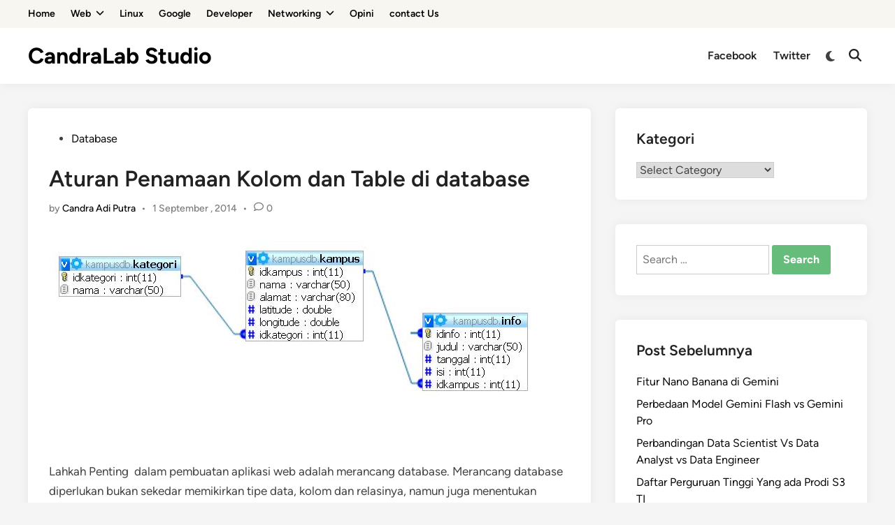

--- FILE ---
content_type: text/html; charset=UTF-8
request_url: https://www.candra.web.id/aturan-penamaan-kolom-dan-table-di-database/
body_size: 17159
content:
<!doctype html><html lang="en-US" prefix="og: http://ogp.me/ns# fb: http://ogp.me/ns/fb#"><head><script data-no-optimize="1">var litespeed_docref=sessionStorage.getItem("litespeed_docref");litespeed_docref&&(Object.defineProperty(document,"referrer",{get:function(){return litespeed_docref}}),sessionStorage.removeItem("litespeed_docref"));</script> <meta charset="UTF-8"><meta name="viewport" content="width=device-width, initial-scale=1"><link rel="profile" href="https://gmpg.org/xfn/11"><title>Aturan Penamaan Kolom dan Table di database &#8211; CandraLab Studio</title><meta name='robots' content='max-image-preview:large' /><link rel='dns-prefetch' href='//static.addtoany.com' /><link rel="alternate" type="application/rss+xml" title="CandraLab Studio &raquo; Feed" href="https://www.candra.web.id/feed/" /><link rel="alternate" type="application/rss+xml" title="CandraLab Studio &raquo; Comments Feed" href="https://www.candra.web.id/comments/feed/" /><link rel="alternate" type="application/rss+xml" title="CandraLab Studio &raquo; Aturan Penamaan Kolom dan Table di database Comments Feed" href="https://www.candra.web.id/aturan-penamaan-kolom-dan-table-di-database/feed/" /><link data-optimized="2" rel="stylesheet" href="https://www.candra.web.id/wp-content/litespeed/css/becbbc4ede5181830c8440efaf5c59a0.css?ver=808df" /> <script type="litespeed/javascript" data-src="https://www.candra.web.id/wp-includes/js/jquery/jquery.min.js?ver=3.7.1" id="jquery-core-js"></script> <link rel="https://api.w.org/" href="https://www.candra.web.id/wp-json/" /><link rel="alternate" title="JSON" type="application/json" href="https://www.candra.web.id/wp-json/wp/v2/posts/3500" /><link rel="EditURI" type="application/rsd+xml" title="RSD" href="https://www.candra.web.id/xmlrpc.php?rsd" /><meta name="generator" content="WordPress 6.8.3" /><link rel="canonical" href="https://www.candra.web.id/aturan-penamaan-kolom-dan-table-di-database/" /><link rel='shortlink' href='https://www.candra.web.id/?p=3500' /><link rel="alternate" title="oEmbed (JSON)" type="application/json+oembed" href="https://www.candra.web.id/wp-json/oembed/1.0/embed?url=https%3A%2F%2Fwww.candra.web.id%2Faturan-penamaan-kolom-dan-table-di-database%2F" /><link rel="alternate" title="oEmbed (XML)" type="text/xml+oembed" href="https://www.candra.web.id/wp-json/oembed/1.0/embed?url=https%3A%2F%2Fwww.candra.web.id%2Faturan-penamaan-kolom-dan-table-di-database%2F&#038;format=xml" /><meta property="og:locale" content="en_US"/><meta property="og:site_name" content="CandraLab Studio"/><meta property="og:title" content="Aturan Penamaan Kolom dan Table di database"/><meta property="og:url" content="https://www.candra.web.id/aturan-penamaan-kolom-dan-table-di-database/"/><meta property="og:type" content="article"/><meta property="og:description" content="Lahkah Penting  dalam pembuatan aplikasi web adalah merancang database. Merancang database diperlukan bukan sekedar memikirkan tipe data, kolom dan relasinya, namun juga menentukan konvensi cara menamai tabel dan kolomnya. Aturan penamaan tabel dan kolom --bagi saya-- adalah bagian paling penting ka"/><meta property="og:image" content="https://www.candra.web.id/wp-content/uploads/2014/09/database.jpg"/><meta property="og:image:url" content="https://www.candra.web.id/wp-content/uploads/2014/09/database.jpg"/><meta property="og:image:secure_url" content="https://www.candra.web.id/wp-content/uploads/2014/09/database.jpg"/><meta property="article:published_time" content="2014-09-01T23:45:14+07:00"/><meta property="article:modified_time" content="2017-12-10T16:26:52+07:00" /><meta property="og:updated_time" content="2017-12-10T16:26:52+07:00" /><meta property="article:section" content="Database"/><meta name="twitter:title" content="Aturan Penamaan Kolom dan Table di database"/><meta name="twitter:url" content="https://www.candra.web.id/aturan-penamaan-kolom-dan-table-di-database/"/><meta name="twitter:description" content="Lahkah Penting  dalam pembuatan aplikasi web adalah merancang database. Merancang database diperlukan bukan sekedar memikirkan tipe data, kolom dan relasinya, namun juga menentukan konvensi cara menamai tabel dan kolomnya. Aturan penamaan tabel dan kolom --bagi saya-- adalah bagian paling penting ka"/><meta name="twitter:image" content="https://www.candra.web.id/wp-content/uploads/2014/09/database.jpg"/><meta name="twitter:card" content="summary_large_image"/></head><body class="wp-singular post-template-default single single-post postid-3500 single-format-standard wp-embed-responsive wp-theme-hybridmag hybridmag-wide hm-cl-sep hm-right-sidebar th-hm-es hm-h-de hm-footer-cols-3"><div id="page" class="site"><a class="skip-link screen-reader-text" href="#primary">Skip to content</a><header id="masthead" class="site-header hide-header-search"><div class="hm-top-bar desktop-only"><div class="top-bar-inner hm-container"><nav class="secondary-menu hm-menu" area-label="Secondary Menu"><div class="menu-android-container"><ul id="secondary-menu" class="menu"><li id="menu-item-11717" class="menu-item menu-item-type-custom menu-item-object-custom menu-item-home menu-item-11717"><a href="https://www.candra.web.id">Home</a></li><li id="menu-item-12276" class="menu-item menu-item-type-taxonomy menu-item-object-category menu-item-has-children menu-item-12276"><a href="https://www.candra.web.id/category/web/">Web<span class="hm-menu-icon"><svg aria-hidden="true" role="img" focusable="false" xmlns="http://www.w3.org/2000/svg" width="1em" height="1em" viewBox="0 0 512 512" class="hm-svg-icon"><path d="M233.4 406.6c12.5 12.5 32.8 12.5 45.3 0l192-192c12.5-12.5 12.5-32.8 0-45.3s-32.8-12.5-45.3 0L256 338.7 86.6 169.4c-12.5-12.5-32.8-12.5-45.3 0s-12.5 32.8 0 45.3l192 192z" /></svg></span></a><ul class="sub-menu"><li id="menu-item-12277" class="menu-item menu-item-type-taxonomy menu-item-object-category menu-item-12277"><a href="https://www.candra.web.id/category/web/php/">PHP</a></li><li id="menu-item-12278" class="menu-item menu-item-type-taxonomy menu-item-object-category menu-item-12278"><a href="https://www.candra.web.id/category/web/jquery-web/">jQuery</a></li><li id="menu-item-12279" class="menu-item menu-item-type-taxonomy menu-item-object-category menu-item-12279"><a href="https://www.candra.web.id/category/web/css/">CSS</a></li><li id="menu-item-19568" class="menu-item menu-item-type-taxonomy menu-item-object-category current-post-ancestor current-menu-parent current-post-parent menu-item-19568"><a href="https://www.candra.web.id/category/database/">Database</a></li></ul></li><li id="menu-item-19567" class="menu-item menu-item-type-taxonomy menu-item-object-category menu-item-19567"><a href="https://www.candra.web.id/category/os/linux/">Linux</a></li><li id="menu-item-19570" class="menu-item menu-item-type-taxonomy menu-item-object-category menu-item-19570"><a href="https://www.candra.web.id/category/google/">Google</a></li><li id="menu-item-19569" class="menu-item menu-item-type-taxonomy menu-item-object-category menu-item-19569"><a href="https://www.candra.web.id/category/developer/">Developer</a></li><li id="menu-item-12280" class="menu-item menu-item-type-taxonomy menu-item-object-category menu-item-has-children menu-item-12280"><a href="https://www.candra.web.id/category/networking/">Networking<span class="hm-menu-icon"><svg aria-hidden="true" role="img" focusable="false" xmlns="http://www.w3.org/2000/svg" width="1em" height="1em" viewBox="0 0 512 512" class="hm-svg-icon"><path d="M233.4 406.6c12.5 12.5 32.8 12.5 45.3 0l192-192c12.5-12.5 12.5-32.8 0-45.3s-32.8-12.5-45.3 0L256 338.7 86.6 169.4c-12.5-12.5-32.8-12.5-45.3 0s-12.5 32.8 0 45.3l192 192z" /></svg></span></a><ul class="sub-menu"><li id="menu-item-12281" class="menu-item menu-item-type-taxonomy menu-item-object-category menu-item-12281"><a href="https://www.candra.web.id/category/os/linux/">Linux</a></li><li id="menu-item-12282" class="menu-item menu-item-type-taxonomy menu-item-object-category menu-item-12282"><a href="https://www.candra.web.id/category/networking/mikrotik/">Mikrotik</a></li><li id="menu-item-12283" class="menu-item menu-item-type-taxonomy menu-item-object-category menu-item-12283"><a href="https://www.candra.web.id/category/os/server/">Server</a></li></ul></li><li id="menu-item-12287" class="menu-item menu-item-type-taxonomy menu-item-object-category menu-item-12287"><a href="https://www.candra.web.id/category/opini/">Opini</a></li><li id="menu-item-1247" class="menu-item menu-item-type-post_type menu-item-object-page menu-item-1247"><a href="https://www.candra.web.id/about-2/contact-me/">contact Us</a></li></ul></div></nav></div></div><div class="hm-header-inner-wrapper"><div class="hm-header-inner hm-container"><div class="hm-header-inner-left"></div><div class="site-branding-container"><div class="site-branding"><p class="site-title"><a href="https://www.candra.web.id/" rel="home">CandraLab Studio</a></p></div></div><nav id="site-navigation" class="main-navigation hm-menu desktop-only"><div class="menu-socials-top-menu-container"><ul id="primary-menu" class="menu"><li id="menu-item-12024" class="menu-item menu-item-type-custom menu-item-object-custom menu-item-12024"><a href="https://www.facebook.com/CandraLabStudio/" title="Facebook page">Facebook</a></li><li id="menu-item-12025" class="menu-item menu-item-type-custom menu-item-object-custom menu-item-12025"><a href="https://www.twitter.com/candraadiputra" title="https://twitter.com/">Twitter</a></li></ul></div></nav><div class="hm-header-gadgets"><div class="hm-light-dark-switch">
<button
class="hm-light-dark-toggle"
data-dark-text="Switch to dark mode"
data-light-text="Switch to light mode"
>
<span class="screen-reader-text">Switch to dark mode</span>
<span class="hm-light-icon">
<svg aria-hidden="true" role="img" focusable="false" xmlns="http://www.w3.org/2000/svg" width="1em" height="1em" viewBox="0 0 512 512" class="hm-svg-icon"><path d="M256 0c-13.3 0-24 10.7-24 24l0 64c0 13.3 10.7 24 24 24s24-10.7 24-24l0-64c0-13.3-10.7-24-24-24zm0 400c-13.3 0-24 10.7-24 24l0 64c0 13.3 10.7 24 24 24s24-10.7 24-24l0-64c0-13.3-10.7-24-24-24zM488 280c13.3 0 24-10.7 24-24s-10.7-24-24-24l-64 0c-13.3 0-24 10.7-24 24s10.7 24 24 24l64 0zM112 256c0-13.3-10.7-24-24-24l-64 0c-13.3 0-24 10.7-24 24s10.7 24 24 24l64 0c13.3 0 24-10.7 24-24zM437 108.9c9.4-9.4 9.4-24.6 0-33.9s-24.6-9.4-33.9 0l-45.3 45.3c-9.4 9.4-9.4 24.6 0 33.9s24.6 9.4 33.9 0L437 108.9zM154.2 357.8c-9.4-9.4-24.6-9.4-33.9 0L75 403.1c-9.4 9.4-9.4 24.6 0 33.9s24.6 9.4 33.9 0l45.3-45.3c9.4-9.4 9.4-24.6 0-33.9zM403.1 437c9.4 9.4 24.6 9.4 33.9 0s9.4-24.6 0-33.9l-45.3-45.3c-9.4-9.4-24.6-9.4-33.9 0s-9.4 24.6 0 33.9L403.1 437zM154.2 154.2c9.4-9.4 9.4-24.6 0-33.9L108.9 75c-9.4-9.4-24.6-9.4-33.9 0s-9.4 24.6 0 33.9l45.3 45.3c9.4 9.4 24.6 9.4 33.9 0zM256 368a112 112 0 1 0 0-224 112 112 0 1 0 0 224z"></path></svg>                    </span>
<span class="hm-dark-icon">
<svg aria-hidden="true" role="img" focusable="false" xmlns="http://www.w3.org/2000/svg" width="1em" height="1em" viewBox="0 0 512 512" class="hm-svg-icon"><path d="M223.5 32C100 32 0 132.3 0 256S100 480 223.5 480c60.6 0 115.5-24.2 155.8-63.4c5-4.9 6.3-12.5 3.1-18.7s-10.1-9.7-17-8.5c-9.8 1.7-19.8 2.6-30.1 2.6c-96.9 0-175.5-78.8-175.5-176c0-65.8 36-123.1 89.3-153.3c6.1-3.5 9.2-10.5 7.7-17.3s-7.3-11.9-14.3-12.5c-6.3-.5-12.6-.8-19-.8z" /></svg>                    </span>
</button></div><div class="hm-search-container">
<button
class="hm-search-toggle"
aria-expanded="false"
data-open-text="Open Search"
data-close-text="Close Search"
>
<span class="screen-reader-text">Open Search</span>
<span class="hm-search-icon"><svg aria-hidden="true" role="img" focusable="false" xmlns="http://www.w3.org/2000/svg" width="1em" height="1em" viewbox="0 0 512 512" class="hm-svg-icon"><path d="M416 208c0 45.9-14.9 88.3-40 122.7L502.6 457.4c12.5 12.5 12.5 32.8 0 45.3s-32.8 12.5-45.3 0L330.7 376c-34.4 25.2-76.8 40-122.7 40C93.1 416 0 322.9 0 208S93.1 0 208 0S416 93.1 416 208zM208 352a144 144 0 1 0 0-288 144 144 0 1 0 0 288z" /></svg></span>
<span class="hm-close-icon"><svg aria-hidden="true" role="img" focusable="false" xmlns="http://www.w3.org/2000/svg" width="1em" height="1em" viewBox="0 0 384 512" class="hm-svg-icon"><path d="M342.6 150.6c12.5-12.5 12.5-32.8 0-45.3s-32.8-12.5-45.3 0L192 210.7 86.6 105.4c-12.5-12.5-32.8-12.5-45.3 0s-12.5 32.8 0 45.3L146.7 256 41.4 361.4c-12.5 12.5-12.5 32.8 0 45.3s32.8 12.5 45.3 0L192 301.3 297.4 406.6c12.5 12.5 32.8 12.5 45.3 0s12.5-32.8 0-45.3L237.3 256 342.6 150.6z" /></svg></span>
</button><div class="hm-search-box" aria-expanded="false"><form role="search" method="get" class="search-form" action="https://www.candra.web.id/">
<label>
<span class="screen-reader-text">Search for:</span>
<input type="search" class="search-field" placeholder="Search &hellip;" value="" name="s" />
</label>
<input type="submit" class="search-submit" value="Search" /></form></div></div></div><div class="hm-header-inner-right"></div>
<button class="hm-mobile-menu-toggle">
<span class="screen-reader-text">Main Menu</span>
<svg aria-hidden="true" role="img" focusable="false" xmlns="http://www.w3.org/2000/svg" width="1em" height="1em" viewBox="0 0 448 512" class="hm-svg-icon"><path d="M0 96C0 78.3 14.3 64 32 64H416c17.7 0 32 14.3 32 32s-14.3 32-32 32H32C14.3 128 0 113.7 0 96zM0 256c0-17.7 14.3-32 32-32H416c17.7 0 32 14.3 32 32s-14.3 32-32 32H32c-17.7 0-32-14.3-32-32zM448 416c0 17.7-14.3 32-32 32H32c-17.7 0-32-14.3-32-32s14.3-32 32-32H416c17.7 0 32 14.3 32 32z" /></svg>        </button></div></div></header><div id="content" class="site-content"><div class="content-area hm-container"><main id="primary" class="site-main"><article id="post-3500" class="post-3500 post type-post status-publish format-standard has-post-thumbnail hentry category-database hm-entry-single"><header class="entry-header">
<span class="cat-links"><span class="screen-reader-text">Posted in</span><ul class="post-categories"><li><a href="https://www.candra.web.id/category/database/" class="cat-118" rel="category" >Database</a></li></ul></span><h1 class="entry-title">Aturan Penamaan Kolom dan Table di database</h1><div class="entry-meta"><span class="byline">by <span class="author vcard"><a class="url fn n" href="https://www.candra.web.id/author/candra/">Candra Adi Putra</a></span></span><span class="hm-meta-sep">•</span><span class="posted-on"><a href="https://www.candra.web.id/aturan-penamaan-kolom-dan-table-di-database/" rel="bookmark"><time class="entry-date published sm-hu" datetime="2014-09-01T23:45:14+07:00">1 September , 2014</time><time class="updated" datetime="2017-12-10T16:26:52+07:00">10 December , 2017</time></a></span><span class="hm-meta-sep">•</span><span class="comments-link"><svg aria-hidden="true" role="img" focusable="false" xmlns="http://www.w3.org/2000/svg" width="1em" height="1em" viewBox="0 0 512 512" class="hm-svg-icon"><path d="M123.6 391.3c12.9-9.4 29.6-11.8 44.6-6.4c26.5 9.6 56.2 15.1 87.8 15.1c124.7 0 208-80.5 208-160s-83.3-160-208-160S48 160.5 48 240c0 32 12.4 62.8 35.7 89.2c8.6 9.7 12.8 22.5 11.8 35.5c-1.4 18.1-5.7 34.7-11.3 49.4c17-7.9 31.1-16.7 39.4-22.7zM21.2 431.9c1.8-2.7 3.5-5.4 5.1-8.1c10-16.6 19.5-38.4 21.4-62.9C17.7 326.8 0 285.1 0 240C0 125.1 114.6 32 256 32s256 93.1 256 208s-114.6 208-256 208c-37.1 0-72.3-6.4-104.1-17.9c-11.9 8.7-31.3 20.6-54.3 30.6c-15.1 6.6-32.3 12.6-50.1 16.1c-.8 .2-1.6 .3-2.4 .5c-4.4 .8-8.7 1.5-13.2 1.9c-.2 0-.5 .1-.7 .1c-5.1 .5-10.2 .8-15.3 .8c-6.5 0-12.3-3.9-14.8-9.9c-2.5-6-1.1-12.8 3.4-17.4c4.1-4.2 7.8-8.7 11.3-13.5c1.7-2.3 3.3-4.6 4.8-6.9c.1-.2 .2-.3 .3-.5z" /></svg><a href="https://www.candra.web.id/aturan-penamaan-kolom-dan-table-di-database/#respond">0</a></span></div></header><div class="post-thumbnail">
<img data-lazyloaded="1" src="[data-uri]" width="702" height="281" data-src="https://www.candra.web.id/wp-content/uploads/2014/09/database.jpg" class="attachment-hybridmag-featured-image size-hybridmag-featured-image wp-post-image" alt="" decoding="async" fetchpriority="high" data-srcset="https://www.candra.web.id/wp-content/uploads/2014/09/database.jpg 702w, https://www.candra.web.id/wp-content/uploads/2014/09/database-300x120.jpg 300w" data-sizes="(max-width: 702px) 100vw, 702px" /></div><div class="entry-content"><p>Lahkah Penting  dalam pembuatan aplikasi web adalah merancang database. Merancang database diperlukan bukan sekedar memikirkan tipe data, kolom dan relasinya, namun juga menentukan konvensi cara menamai tabel dan kolomnya. Aturan penamaan tabel dan kolom &#8211;bagi saya&#8211; adalah bagian paling penting karena bagian ini mempengarui penamaan variable di PHP atau dibahasa pemrograman yang dipakai.</p><p>Dalam postingan kali ini, saya akan menjelakan aturan penamaan serta konvensi penamaan tabel dan kolom yang sering saya pakai, artikel ini akan dilanjutkan dengan artikel Aturan penamaan variabel di PHP yang mengacu pada aturan penamaan kolom tabel database.</p><p>Agar anda mudah dalam memahaminya, saya akan buat contoh kasus membuat aplikasi GIS kampus di Yogyakarta.</p><p>&nbsp;</p><figure id="attachment_3503" aria-describedby="caption-attachment-3503" style="width: 702px" class="wp-caption aligncenter"><a href="https://www.candra.web.id/wp-content/uploads/2014/09/database.jpg"><img data-lazyloaded="1" src="[data-uri]" decoding="async" class="wp-image-3503 size-full" data-src="http://www.candra.web.id/wp-content/uploads/2014/09/database.jpg" alt="database" width="702" height="281" data-srcset="https://www.candra.web.id/wp-content/uploads/2014/09/database.jpg 702w, https://www.candra.web.id/wp-content/uploads/2014/09/database-300x120.jpg 300w" data-sizes="(max-width: 702px) 100vw, 702px" /></a><figcaption id="caption-attachment-3503" class="wp-caption-text">contoh database</figcaption></figure><h2>Aturan penamaan database</h2><ol><li>Gunakan huruf kecil dan jangan pernah pakai spasi.</li><li>gunakan kata benda atau nama proyek tambahkan db dibelakang, contoh <strong>kampusdb</strong>.</li><li>jika database terdiri dari<strong> dua suku kata gunakan garis bawah, contoh transaksi_detail. </strong></li><li>Jangan gunakan kata tercadang seperti &#8220;select, create, insert &#8221; dsb</li></ol><p>&nbsp;</p><h2> Aturan penamaan tabel</h2><ol><li>Gunakan aturan penamaan database point 1,2 dan 4 sebagai dasar penamaan.</li><li>gunakan kata benda untuk tabel, jangan pernah menggunakan kata kerja untuk tabel.</li><li>Beri nama table sesuai dengan object yang disimpannya. jangan menggunakan kata umum seperti<strong> tabel1</strong> , <strong>datatbl</strong> dan sejenisnya karena ini adalah contoh yang buruk dan susah dipahami.</li><li>Jangan menambahkan suffix tbl dibelakang, contoh jika anda ingin memberi nama tabel kampus, cukup <strong>kampus</strong>, tidak perlu <strong>kampus_tbl</strong> atau <strong>kampustbl.</strong></li><li>Gunakan prefix jika satu database dipakai oleh banyak aplikasi, biasanya ini dipakai di webhosting yang hanya membolehkan penggunaan satu database. Contohnya dalam satu database mydatabase ada dua aplikasi yaitu aplikasi GIS kampus dan aplikasi pengolahan mahasiswa. Maka anda bisa menggunakan awalan <strong>gis_namatable</strong> dan <strong>mahasiswa_namatable</strong> untuk tabel tabel yang masih satu aplikasi.</li><li>Jangan menyingkat nama table. Sebagai contoh <strong>jelek</strong> yang sering dipakai adalah<strong> tabel mhs</strong> atau <strong>tabel trans</strong>, padahal yang anda maksud adalah <strong>mahasiswa</strong> dan transaksi. Gunakan kata utuh. jangan mempersingkat nama tabel yang tidak perlu.</li></ol><p>&nbsp;</p><h2>Aturan penamaan kolom</h2><ol><li> Gunakan aturan 1,2 dan 4 sesuai aturan database. aturan ini bersifat universal dengan tujuan &#8220;KONSISTENSI&#8221;.</li><li>jangan pernah menyingkat kolom tabel,  contoh jelek nama kolom adalah &#8220;mhs&#8221;, &#8220;lat&#8221;lng&#8221;, trans, gunak an kata lengkap misal mahasiswa, latitude, longitude dan transaksi.</li><li>untuk primary key auto increment gunakan pola idnamatable, contohnya tabel kampus nama kolom primarykeynya <strong>idkampus</strong>.  Aturan ini tidak baku, anda bisa menggunakan aturan <strong>id_kampus</strong> atau <strong>kampusID</strong>. Namun yang perlu di ingat, pola penamaan anda harus konsisten disetiap tabel.</li><li>gunakan nama kolom yang sama untuk kolom primary key dengan foreign keynya. (lihat gambar  diatas).</li></ol><p>&nbsp;</p><p>Aturan diatas adalah konvensi yang saya pakai dalam pembuatan aplikasi yang mengunakan database sql. Aturan penamaan ini sangat penting mengingat penamaan tabel dan kolom akan sangat mempengaruhi penamaan variable di form HTML ataupun variable PHP.</p><p>Artikel selanjutnya akan membahas aturan penamaan variable di PHP dan form HTML</p><p>&nbsp;</p><div class="addtoany_share_save_container addtoany_content addtoany_content_bottom"><div class="addtoany_header">Share Artikel ini:</div><div class="a2a_kit a2a_kit_size_32 addtoany_list" data-a2a-url="https://www.candra.web.id/aturan-penamaan-kolom-dan-table-di-database/" data-a2a-title="Aturan Penamaan Kolom dan Table di database"><a class="a2a_button_facebook" href="https://www.addtoany.com/add_to/facebook?linkurl=https%3A%2F%2Fwww.candra.web.id%2Faturan-penamaan-kolom-dan-table-di-database%2F&amp;linkname=Aturan%20Penamaan%20Kolom%20dan%20Table%20di%20database" title="Facebook" rel="nofollow noopener" target="_blank"></a><a class="a2a_button_whatsapp" href="https://www.addtoany.com/add_to/whatsapp?linkurl=https%3A%2F%2Fwww.candra.web.id%2Faturan-penamaan-kolom-dan-table-di-database%2F&amp;linkname=Aturan%20Penamaan%20Kolom%20dan%20Table%20di%20database" title="WhatsApp" rel="nofollow noopener" target="_blank"></a><a class="a2a_button_x" href="https://www.addtoany.com/add_to/x?linkurl=https%3A%2F%2Fwww.candra.web.id%2Faturan-penamaan-kolom-dan-table-di-database%2F&amp;linkname=Aturan%20Penamaan%20Kolom%20dan%20Table%20di%20database" title="X" rel="nofollow noopener" target="_blank"></a><a class="a2a_button_email" href="https://www.addtoany.com/add_to/email?linkurl=https%3A%2F%2Fwww.candra.web.id%2Faturan-penamaan-kolom-dan-table-di-database%2F&amp;linkname=Aturan%20Penamaan%20Kolom%20dan%20Table%20di%20database" title="Email" rel="nofollow noopener" target="_blank"></a><a class="a2a_dd addtoany_share_save addtoany_share" href="https://www.addtoany.com/share"></a></div></div></div><footer class="entry-footer"></footer><div class="hm-author-bio"><div class="hm-author-content"><div class="hm-author-name"><a href="https://www.candra.web.id/author/candra/" rel="author">Candra Adi Putra</a></div><div class="hm-author-description"><p>Candra Adi Putra S.Kom adalah Alumni <a href='http://www.akakom.ac.id'>STMIK AKAKOM Yogyakarta</a>.  hubungi saya di candraadiputra (at) gmail (dot) com</p></div>
<a class="hm-author-link" href="https://www.candra.web.id/author/candra/" rel="author">
More by Candra Adi Putra        </a></div></div></article><nav class="navigation post-navigation" aria-label="Posts"><h2 class="screen-reader-text">Post navigation</h2><div class="nav-links"><div class="nav-previous"><a href="https://www.candra.web.id/kamus-slang-bahasa-inggris/" rel="prev"><span class="posts-nav-text" aria-hidden="true">Previous Article</span> <span class="screen-reader-text">Previous article:</span> <br/><span class="post-title">Kamus slang bahasa inggris</span></a></div><div class="nav-next"><a href="https://www.candra.web.id/aturan-penamaan-variable-di-php/" rel="next"><span class="posts-nav-text" aria-hidden="true">Next Article</span> <span class="screen-reader-text">Next article:</span> <br/><span class="post-title">Aturan Penamaan variable di PHP</span></a></div></div></nav><div id="comments" class="comments-area"><div id="respond" class="comment-respond"><h3 id="reply-title" class="comment-reply-title">Leave a Reply <small><a rel="nofollow" id="cancel-comment-reply-link" href="/aturan-penamaan-kolom-dan-table-di-database/#respond" style="display:none;">Cancel reply</a></small></h3><form action="https://www.candra.web.id/wp-comments-post.php" method="post" id="commentform" class="comment-form"><p class="comment-notes"><span id="email-notes">Your email address will not be published.</span> <span class="required-field-message">Required fields are marked <span class="required">*</span></span></p><p class="comment-form-comment"><label for="comment">Comment <span class="required">*</span></label><textarea id="comment" name="comment" cols="45" rows="8" maxlength="65525" required></textarea></p><p class="comment-form-author"><label for="author">Name</label> <input id="author" name="author" type="text" value="" size="30" maxlength="245" autocomplete="name" /></p><p class="comment-form-email"><label for="email">Email</label> <input id="email" name="email" type="email" value="" size="30" maxlength="100" aria-describedby="email-notes" autocomplete="email" /></p><p class="comment-form-url"><label for="url">Website</label> <input id="url" name="url" type="url" value="" size="30" maxlength="200" autocomplete="url" /></p><p class="comment-form-captcha">
<label><b>Captcha </b><span class="required">*</span></label><div style="clear:both;"></div><div style="clear:both;"></div><img src="[data-uri]" width="100"><label>Type the text displayed above:</label>
<input id="captcha_code" name="captcha_code" size="15" type="text" /><div style="clear:both;"></div></p><p class="form-submit"><input name="submit" type="submit" id="submit" class="submit" value="Post Comment" /> <input type='hidden' name='comment_post_ID' value='3500' id='comment_post_ID' />
<input type='hidden' name='comment_parent' id='comment_parent' value='0' /></p></form></div></div></main><aside id="secondary" class="widget-area"><section id="categories-3" class="widget widget_categories"><h2 class="widget-title">Kategori</h2><form action="https://www.candra.web.id" method="get"><label class="screen-reader-text" for="cat">Kategori</label><select  name='cat' id='cat' class='postform'><option value='-1'>Select Category</option><option class="level-0" value="673">AI&nbsp;&nbsp;(4)</option><option class="level-0" value="118">Database&nbsp;&nbsp;(24)</option><option class="level-1" value="485">&nbsp;&nbsp;&nbsp;MySQL&nbsp;&nbsp;(9)</option><option class="level-0" value="639">Developer&nbsp;&nbsp;(27)</option><option class="level-1" value="680">&nbsp;&nbsp;&nbsp;Python&nbsp;&nbsp;(19)</option><option class="level-0" value="648">Game&nbsp;&nbsp;(3)</option><option class="level-0" value="333">Google&nbsp;&nbsp;(107)</option><option class="level-1" value="564">&nbsp;&nbsp;&nbsp;Chrome&nbsp;&nbsp;(17)</option><option class="level-1" value="276">&nbsp;&nbsp;&nbsp;Google Maps&nbsp;&nbsp;(20)</option><option class="level-1" value="661">&nbsp;&nbsp;&nbsp;Google Search&nbsp;&nbsp;(7)</option><option class="level-1" value="662">&nbsp;&nbsp;&nbsp;Google Workspace&nbsp;&nbsp;(2)</option><option class="level-1" value="550">&nbsp;&nbsp;&nbsp;Youtube&nbsp;&nbsp;(12)</option><option class="level-0" value="560">Hardware&nbsp;&nbsp;(13)</option><option class="level-1" value="660">&nbsp;&nbsp;&nbsp;Internet Of Things&nbsp;&nbsp;(2)</option><option class="level-0" value="579">Infotek&nbsp;&nbsp;(21)</option><option class="level-0" value="546">Internet&nbsp;&nbsp;(50)</option><option class="level-1" value="572">&nbsp;&nbsp;&nbsp;Browser&nbsp;&nbsp;(13)</option><option class="level-1" value="581">&nbsp;&nbsp;&nbsp;Warnet&nbsp;&nbsp;(7)</option><option class="level-0" value="561">Microsoft&nbsp;&nbsp;(72)</option><option class="level-1" value="668">&nbsp;&nbsp;&nbsp;Microsoft 365&nbsp;&nbsp;(8)</option><option class="level-1" value="9">&nbsp;&nbsp;&nbsp;Windows 10&nbsp;&nbsp;(58)</option><option class="level-0" value="641">Mobile&nbsp;&nbsp;(135)</option><option class="level-1" value="54">&nbsp;&nbsp;&nbsp;Android&nbsp;&nbsp;(93)</option><option class="level-1" value="179">&nbsp;&nbsp;&nbsp;Mobile App&nbsp;&nbsp;(23)</option><option class="level-1" value="321">&nbsp;&nbsp;&nbsp;Mobile Dev&nbsp;&nbsp;(42)</option><option class="level-0" value="5">Networking&nbsp;&nbsp;(75)</option><option class="level-1" value="654">&nbsp;&nbsp;&nbsp;indihome&nbsp;&nbsp;(6)</option><option class="level-1" value="3">&nbsp;&nbsp;&nbsp;Mikrotik&nbsp;&nbsp;(13)</option><option class="level-0" value="334">Opini&nbsp;&nbsp;(58)</option><option class="level-1" value="580">&nbsp;&nbsp;&nbsp;Opensource&nbsp;&nbsp;(22)</option><option class="level-1" value="338">&nbsp;&nbsp;&nbsp;Teknologi&nbsp;&nbsp;(18)</option><option class="level-0" value="1">Others&nbsp;&nbsp;(19)</option><option class="level-0" value="587">Pemrograman&nbsp;&nbsp;(10)</option><option class="level-0" value="591">Sistem Operasi&nbsp;&nbsp;(118)</option><option class="level-1" value="12">&nbsp;&nbsp;&nbsp;Linux&nbsp;&nbsp;(91)</option><option class="level-1" value="7">&nbsp;&nbsp;&nbsp;Server&nbsp;&nbsp;(26)</option><option class="level-0" value="559">Software&nbsp;&nbsp;(36)</option><option class="level-1" value="656">&nbsp;&nbsp;&nbsp;WebApp&nbsp;&nbsp;(19)</option><option class="level-0" value="622">Sosial Media&nbsp;&nbsp;(66)</option><option class="level-1" value="543">&nbsp;&nbsp;&nbsp;Facebook&nbsp;&nbsp;(38)</option><option class="level-1" value="566">&nbsp;&nbsp;&nbsp;Twitter&nbsp;&nbsp;(16)</option><option class="level-0" value="472">Teknik Informatika&nbsp;&nbsp;(19)</option><option class="level-0" value="450">Web&nbsp;&nbsp;(184)</option><option class="level-1" value="235">&nbsp;&nbsp;&nbsp;CSS&nbsp;&nbsp;(18)</option><option class="level-1" value="237">&nbsp;&nbsp;&nbsp;HTML5&nbsp;&nbsp;(14)</option><option class="level-1" value="454">&nbsp;&nbsp;&nbsp;Javascript&nbsp;&nbsp;(9)</option><option class="level-1" value="233">&nbsp;&nbsp;&nbsp;jQuery&nbsp;&nbsp;(20)</option><option class="level-1" value="14">&nbsp;&nbsp;&nbsp;PHP&nbsp;&nbsp;(72)</option><option class="level-0" value="567">Website&nbsp;&nbsp;(47)</option><option class="level-1" value="558">&nbsp;&nbsp;&nbsp;Blogger&nbsp;&nbsp;(10)</option><option class="level-1" value="236">&nbsp;&nbsp;&nbsp;Wordpess&nbsp;&nbsp;(19)</option>
</select></form></section><section id="search-3" class="widget widget_search"><form role="search" method="get" class="search-form" action="https://www.candra.web.id/">
<label>
<span class="screen-reader-text">Search for:</span>
<input type="search" class="search-field" placeholder="Search &hellip;" value="" name="s" />
</label>
<input type="submit" class="search-submit" value="Search" /></form></section><section id="recent-posts-3" class="widget widget_recent_entries"><h2 class="widget-title">Post Sebelumnya</h2><ul><li>
<a href="https://www.candra.web.id/fitur-nano-banana-di-gemini/">Fitur Nano Banana di Gemini</a></li><li>
<a href="https://www.candra.web.id/perbedaan-model-gemini-flash-vs-gemini-pro/">Perbedaan Model Gemini Flash vs Gemini Pro</a></li><li>
<a href="https://www.candra.web.id/perbandingan-data-scientist-vs-data-analyst-vs-data-engineer/">Perbandingan Data Scientist Vs Data Analyst vs Data Engineer</a></li><li>
<a href="https://www.candra.web.id/daftar-perguruan-tinggi-yang-ada-prodi-s3-ti/">Daftar Perguruan Tinggi Yang ada Prodi S3 TI</a></li><li>
<a href="https://www.candra.web.id/batasan-kemampuan-chatgpt-dalam-analisa-data/">Batasan Kemampuan ChatGPT dalam Analisa Data</a></li><li>
<a href="https://www.candra.web.id/yang-tidak-bisa-dilakukan-chatgpt-terkait-analisis-gambar/">Yang tidak bisa dilakukan chatGPT Terkait Analisis Gambar</a></li><li>
<a href="https://www.candra.web.id/script-cmd-untuk-mendapatkan-semua-wifi-dan-password-yang-tersimpan-di-komputer/">Script CMD untuk mendapatkan semua Wifi dan Password yang tersimpan di komputer</a></li><li>
<a href="https://www.candra.web.id/cara-aktifkan-live-caption-bahasa-indonesia-di-google-meet/">Cara Aktifkan Live Caption Bahasa Indonesia di Google Meet</a></li><li>
<a href="https://www.candra.web.id/peta-ai-dan-machine-learning/">Peta AI dan Machine Learning</a></li><li>
<a href="https://www.candra.web.id/fungsi-penting-di-panda-library-python/">Fungsi Penting Panda Library Python</a></li></ul></section><section id="rss-12" class="widget widget_rss"><h2 class="widget-title"><a class="rsswidget rss-widget-feed" href="https://kacamataislam.web.id"><img data-lazyloaded="1" src="[data-uri]" class="rss-widget-icon" style="border:0" width="14" height="14" data-src="https://www.candra.web.id/wp-includes/images/rss.png" alt="RSS" /></a> <a class="rsswidget rss-widget-title" href="https://kacamataislam.web.id/">Islam Life</a></h2><ul><li><a class='rsswidget' href='https://kacamataislam.web.id/2025/10/02/cara-shalat-jenazah/'>Cara Shalat Jenazah</a></li><li><a class='rsswidget' href='https://kacamataislam.web.id/2025/10/01/doa-qunut-dan-penjelasannya/'>Doa Qunut dan Artinya</a></li><li><a class='rsswidget' href='https://kacamataislam.web.id/2025/09/20/lirik-dan-arti-nasyid-allahu-yalamu/'>Lirik dan Arti Nasyid Allahu Ya’Lamu</a></li><li><a class='rsswidget' href='https://kacamataislam.web.id/2024/08/31/doa-pembuka-dan-penutup-majelis-sesuai-sunnah/'>Doa Pembuka dan Penutup Majelis Sesuai Sunnah</a></li></ul></section><section id="rss-13" class="widget widget_rss"><h2 class="widget-title"><a class="rsswidget rss-widget-feed" href="https://sosialpolitik.web.id/feed"><img data-lazyloaded="1" src="[data-uri]" class="rss-widget-icon" style="border:0" width="14" height="14" data-src="https://www.candra.web.id/wp-includes/images/rss.png" alt="RSS" /></a> <a class="rsswidget rss-widget-title" href="https://sosialpolitik.web.id/">Sosial Life</a></h2><ul><li><a class='rsswidget' href='https://sosialpolitik.web.id/data-propinsi-se-indonesia-beserta-jumlah-penduduk-dan-nama-gubernurnya/'>Data Propinsi se Indonesia beserta Jumlah Penduduk dan Nama Gubernurnya</a></li><li><a class='rsswidget' href='https://sosialpolitik.web.id/daftar-ketua-muhamadiyah-dari-masa-ke-masa/'>Daftar ketua Muhamadiyah dari Masa ke Masa</a></li><li><a class='rsswidget' href='https://sosialpolitik.web.id/daftar-ketua-umum-pbnu-dari-masa-ke-masa/'>Daftar Ketua Umum PBNU dari Masa Ke Masa</a></li><li><a class='rsswidget' href='https://sosialpolitik.web.id/daftar-ketua-mui-dari-masa-ke-masa/'>Daftar Ketua MUI dari Masa ke Masa</a></li><li><a class='rsswidget' href='https://sosialpolitik.web.id/18-proyek-hilirisasi-prioritas-danantara/'>18 Proyek Hilirisasi Prioritas Danantara</a></li></ul></section></aside></div></div><footer id="colophon" class="site-footer"><div class="hm-footer-widget-area"><div class="hm-container hm-footer-widgets-inner"><div class="hm-footer-column"></div><div class="hm-footer-column"></div><div class="hm-footer-column"></div></div></div><div class="hm-footer-bottom"><div class="hm-container hm-footer-bottom-content"><div class="hm-footer-copyright">
Copyright &#169; 2025 <a href="https://www.candra.web.id/" title="CandraLab Studio" >CandraLab Studio</a>.</div><div class="hm-designer-credit">
Powered by <a href="https://wordpress.org" target="_blank">WordPress</a> and <a href="https://themezhut.com/themes/hybridmag/" target="_blank">HybridMag</a>.</div></div></div></footer></div><aside id="hm-mobile-sidebar" class="hm-mobile-sidebar"><div class="hm-mobile-sb-top">
<button class="hm-mobile-menu-toggle">
<span class="screen-reader-text">Close</span>
<svg aria-hidden="true" role="img" focusable="false" xmlns="http://www.w3.org/2000/svg" width="1em" height="1em" viewBox="0 0 384 512" class="hm-svg-icon"><path d="M342.6 150.6c12.5-12.5 12.5-32.8 0-45.3s-32.8-12.5-45.3 0L192 210.7 86.6 105.4c-12.5-12.5-32.8-12.5-45.3 0s-12.5 32.8 0 45.3L146.7 256 41.4 361.4c-12.5 12.5-12.5 32.8 0 45.3s32.8 12.5 45.3 0L192 301.3 297.4 406.6c12.5 12.5 32.8 12.5 45.3 0s12.5-32.8 0-45.3L237.3 256 342.6 150.6z" /></svg>		</button></div><nav class="hm-social-menu hm-social-nav" aria-label="Expanded Social links"><ul class="hm-social-menu hm-social-icons"><li class="menu-item menu-item-type-custom menu-item-object-custom menu-item-12024"><a href="https://www.facebook.com/CandraLabStudio/" title="Facebook page"><span class="screen-reader-text">Facebook</span><svg aria-hidden="true" role="img" focusable="false" xmlns="http://www.w3.org/2000/svg" width="1em" height="1em" viewBox="0 0 320 512" class="hm-svg-icon hm-facebook"><path d="M279.14 288l14.22-92.66h-88.91v-60.13c0-25.35 12.42-50.06 52.24-50.06h40.42V6.26S260.43 0 225.36 0c-73.22 0-121.08 44.38-121.08 124.72v70.62H22.89V288h81.39v224h100.17V288z" /></svg></a></li><li class="menu-item menu-item-type-custom menu-item-object-custom menu-item-12025"><a href="https://www.twitter.com/candraadiputra" title="https://twitter.com/"><span class="screen-reader-text">Twitter</span><svg aria-hidden="true" role="img" focusable="false" xmlns="http://www.w3.org/2000/svg" width="1em" height="1em" viewBox="0 0 512 512" class="hm-svg-icon hm-twitter"><path d="M389.2 48h70.6L305.6 224.2 487 464H345L233.7 318.6 106.5 464H35.8L200.7 275.5 26.8 48H172.4L272.9 180.9 389.2 48zM364.4 421.8h39.1L151.1 88h-42L364.4 421.8z" /></svg></a></li></ul></nav><div class="hm-mobile-menu-main hm-mobile-menu"><div class="menu-socials-top-menu-container"><ul id="primary-menu" class="menu"><li class="menu-item menu-item-type-custom menu-item-object-custom menu-item-12024"><a href="https://www.facebook.com/CandraLabStudio/" title="Facebook page">Facebook</a></li><li class="menu-item menu-item-type-custom menu-item-object-custom menu-item-12025"><a href="https://www.twitter.com/candraadiputra" title="https://twitter.com/">Twitter</a></li></ul></div></div><div class="hm-light-dark-switch">
<button
class="hm-light-dark-toggle"
data-dark-text="Switch to dark mode"
data-light-text="Switch to light mode"
>
<span class="screen-reader-text">Switch to dark mode</span>
<span class="hm-light-icon">
<svg aria-hidden="true" role="img" focusable="false" xmlns="http://www.w3.org/2000/svg" width="1em" height="1em" viewBox="0 0 512 512" class="hm-svg-icon"><path d="M256 0c-13.3 0-24 10.7-24 24l0 64c0 13.3 10.7 24 24 24s24-10.7 24-24l0-64c0-13.3-10.7-24-24-24zm0 400c-13.3 0-24 10.7-24 24l0 64c0 13.3 10.7 24 24 24s24-10.7 24-24l0-64c0-13.3-10.7-24-24-24zM488 280c13.3 0 24-10.7 24-24s-10.7-24-24-24l-64 0c-13.3 0-24 10.7-24 24s10.7 24 24 24l64 0zM112 256c0-13.3-10.7-24-24-24l-64 0c-13.3 0-24 10.7-24 24s10.7 24 24 24l64 0c13.3 0 24-10.7 24-24zM437 108.9c9.4-9.4 9.4-24.6 0-33.9s-24.6-9.4-33.9 0l-45.3 45.3c-9.4 9.4-9.4 24.6 0 33.9s24.6 9.4 33.9 0L437 108.9zM154.2 357.8c-9.4-9.4-24.6-9.4-33.9 0L75 403.1c-9.4 9.4-9.4 24.6 0 33.9s24.6 9.4 33.9 0l45.3-45.3c9.4-9.4 9.4-24.6 0-33.9zM403.1 437c9.4 9.4 24.6 9.4 33.9 0s9.4-24.6 0-33.9l-45.3-45.3c-9.4-9.4-24.6-9.4-33.9 0s-9.4 24.6 0 33.9L403.1 437zM154.2 154.2c9.4-9.4 9.4-24.6 0-33.9L108.9 75c-9.4-9.4-24.6-9.4-33.9 0s-9.4 24.6 0 33.9l45.3 45.3c9.4 9.4 24.6 9.4 33.9 0zM256 368a112 112 0 1 0 0-224 112 112 0 1 0 0 224z"></path></svg>                    </span>
<span class="hm-dark-icon">
<svg aria-hidden="true" role="img" focusable="false" xmlns="http://www.w3.org/2000/svg" width="1em" height="1em" viewBox="0 0 512 512" class="hm-svg-icon"><path d="M223.5 32C100 32 0 132.3 0 256S100 480 223.5 480c60.6 0 115.5-24.2 155.8-63.4c5-4.9 6.3-12.5 3.1-18.7s-10.1-9.7-17-8.5c-9.8 1.7-19.8 2.6-30.1 2.6c-96.9 0-175.5-78.8-175.5-176c0-65.8 36-123.1 89.3-153.3c6.1-3.5 9.2-10.5 7.7-17.3s-7.3-11.9-14.3-12.5c-6.3-.5-12.6-.8-19-.8z" /></svg>                    </span>
</button></div></aside> <script type="speculationrules">{"prefetch":[{"source":"document","where":{"and":[{"href_matches":"\/*"},{"not":{"href_matches":["\/wp-*.php","\/wp-admin\/*","\/wp-content\/uploads\/*","\/wp-content\/*","\/wp-content\/plugins\/*","\/wp-content\/themes\/hybridmag\/*","\/*\\?(.+)"]}},{"not":{"selector_matches":"a[rel~=\"nofollow\"]"}},{"not":{"selector_matches":".no-prefetch, .no-prefetch a"}}]},"eagerness":"conservative"}]}</script> <script data-no-optimize="1">window.lazyLoadOptions=Object.assign({},{threshold:300},window.lazyLoadOptions||{});!function(t,e){"object"==typeof exports&&"undefined"!=typeof module?module.exports=e():"function"==typeof define&&define.amd?define(e):(t="undefined"!=typeof globalThis?globalThis:t||self).LazyLoad=e()}(this,function(){"use strict";function e(){return(e=Object.assign||function(t){for(var e=1;e<arguments.length;e++){var n,a=arguments[e];for(n in a)Object.prototype.hasOwnProperty.call(a,n)&&(t[n]=a[n])}return t}).apply(this,arguments)}function o(t){return e({},at,t)}function l(t,e){return t.getAttribute(gt+e)}function c(t){return l(t,vt)}function s(t,e){return function(t,e,n){e=gt+e;null!==n?t.setAttribute(e,n):t.removeAttribute(e)}(t,vt,e)}function i(t){return s(t,null),0}function r(t){return null===c(t)}function u(t){return c(t)===_t}function d(t,e,n,a){t&&(void 0===a?void 0===n?t(e):t(e,n):t(e,n,a))}function f(t,e){et?t.classList.add(e):t.className+=(t.className?" ":"")+e}function _(t,e){et?t.classList.remove(e):t.className=t.className.replace(new RegExp("(^|\\s+)"+e+"(\\s+|$)")," ").replace(/^\s+/,"").replace(/\s+$/,"")}function g(t){return t.llTempImage}function v(t,e){!e||(e=e._observer)&&e.unobserve(t)}function b(t,e){t&&(t.loadingCount+=e)}function p(t,e){t&&(t.toLoadCount=e)}function n(t){for(var e,n=[],a=0;e=t.children[a];a+=1)"SOURCE"===e.tagName&&n.push(e);return n}function h(t,e){(t=t.parentNode)&&"PICTURE"===t.tagName&&n(t).forEach(e)}function a(t,e){n(t).forEach(e)}function m(t){return!!t[lt]}function E(t){return t[lt]}function I(t){return delete t[lt]}function y(e,t){var n;m(e)||(n={},t.forEach(function(t){n[t]=e.getAttribute(t)}),e[lt]=n)}function L(a,t){var o;m(a)&&(o=E(a),t.forEach(function(t){var e,n;e=a,(t=o[n=t])?e.setAttribute(n,t):e.removeAttribute(n)}))}function k(t,e,n){f(t,e.class_loading),s(t,st),n&&(b(n,1),d(e.callback_loading,t,n))}function A(t,e,n){n&&t.setAttribute(e,n)}function O(t,e){A(t,rt,l(t,e.data_sizes)),A(t,it,l(t,e.data_srcset)),A(t,ot,l(t,e.data_src))}function w(t,e,n){var a=l(t,e.data_bg_multi),o=l(t,e.data_bg_multi_hidpi);(a=nt&&o?o:a)&&(t.style.backgroundImage=a,n=n,f(t=t,(e=e).class_applied),s(t,dt),n&&(e.unobserve_completed&&v(t,e),d(e.callback_applied,t,n)))}function x(t,e){!e||0<e.loadingCount||0<e.toLoadCount||d(t.callback_finish,e)}function M(t,e,n){t.addEventListener(e,n),t.llEvLisnrs[e]=n}function N(t){return!!t.llEvLisnrs}function z(t){if(N(t)){var e,n,a=t.llEvLisnrs;for(e in a){var o=a[e];n=e,o=o,t.removeEventListener(n,o)}delete t.llEvLisnrs}}function C(t,e,n){var a;delete t.llTempImage,b(n,-1),(a=n)&&--a.toLoadCount,_(t,e.class_loading),e.unobserve_completed&&v(t,n)}function R(i,r,c){var l=g(i)||i;N(l)||function(t,e,n){N(t)||(t.llEvLisnrs={});var a="VIDEO"===t.tagName?"loadeddata":"load";M(t,a,e),M(t,"error",n)}(l,function(t){var e,n,a,o;n=r,a=c,o=u(e=i),C(e,n,a),f(e,n.class_loaded),s(e,ut),d(n.callback_loaded,e,a),o||x(n,a),z(l)},function(t){var e,n,a,o;n=r,a=c,o=u(e=i),C(e,n,a),f(e,n.class_error),s(e,ft),d(n.callback_error,e,a),o||x(n,a),z(l)})}function T(t,e,n){var a,o,i,r,c;t.llTempImage=document.createElement("IMG"),R(t,e,n),m(c=t)||(c[lt]={backgroundImage:c.style.backgroundImage}),i=n,r=l(a=t,(o=e).data_bg),c=l(a,o.data_bg_hidpi),(r=nt&&c?c:r)&&(a.style.backgroundImage='url("'.concat(r,'")'),g(a).setAttribute(ot,r),k(a,o,i)),w(t,e,n)}function G(t,e,n){var a;R(t,e,n),a=e,e=n,(t=Et[(n=t).tagName])&&(t(n,a),k(n,a,e))}function D(t,e,n){var a;a=t,(-1<It.indexOf(a.tagName)?G:T)(t,e,n)}function S(t,e,n){var a;t.setAttribute("loading","lazy"),R(t,e,n),a=e,(e=Et[(n=t).tagName])&&e(n,a),s(t,_t)}function V(t){t.removeAttribute(ot),t.removeAttribute(it),t.removeAttribute(rt)}function j(t){h(t,function(t){L(t,mt)}),L(t,mt)}function F(t){var e;(e=yt[t.tagName])?e(t):m(e=t)&&(t=E(e),e.style.backgroundImage=t.backgroundImage)}function P(t,e){var n;F(t),n=e,r(e=t)||u(e)||(_(e,n.class_entered),_(e,n.class_exited),_(e,n.class_applied),_(e,n.class_loading),_(e,n.class_loaded),_(e,n.class_error)),i(t),I(t)}function U(t,e,n,a){var o;n.cancel_on_exit&&(c(t)!==st||"IMG"===t.tagName&&(z(t),h(o=t,function(t){V(t)}),V(o),j(t),_(t,n.class_loading),b(a,-1),i(t),d(n.callback_cancel,t,e,a)))}function $(t,e,n,a){var o,i,r=(i=t,0<=bt.indexOf(c(i)));s(t,"entered"),f(t,n.class_entered),_(t,n.class_exited),o=t,i=a,n.unobserve_entered&&v(o,i),d(n.callback_enter,t,e,a),r||D(t,n,a)}function q(t){return t.use_native&&"loading"in HTMLImageElement.prototype}function H(t,o,i){t.forEach(function(t){return(a=t).isIntersecting||0<a.intersectionRatio?$(t.target,t,o,i):(e=t.target,n=t,a=o,t=i,void(r(e)||(f(e,a.class_exited),U(e,n,a,t),d(a.callback_exit,e,n,t))));var e,n,a})}function B(e,n){var t;tt&&!q(e)&&(n._observer=new IntersectionObserver(function(t){H(t,e,n)},{root:(t=e).container===document?null:t.container,rootMargin:t.thresholds||t.threshold+"px"}))}function J(t){return Array.prototype.slice.call(t)}function K(t){return t.container.querySelectorAll(t.elements_selector)}function Q(t){return c(t)===ft}function W(t,e){return e=t||K(e),J(e).filter(r)}function X(e,t){var n;(n=K(e),J(n).filter(Q)).forEach(function(t){_(t,e.class_error),i(t)}),t.update()}function t(t,e){var n,a,t=o(t);this._settings=t,this.loadingCount=0,B(t,this),n=t,a=this,Y&&window.addEventListener("online",function(){X(n,a)}),this.update(e)}var Y="undefined"!=typeof window,Z=Y&&!("onscroll"in window)||"undefined"!=typeof navigator&&/(gle|ing|ro)bot|crawl|spider/i.test(navigator.userAgent),tt=Y&&"IntersectionObserver"in window,et=Y&&"classList"in document.createElement("p"),nt=Y&&1<window.devicePixelRatio,at={elements_selector:".lazy",container:Z||Y?document:null,threshold:300,thresholds:null,data_src:"src",data_srcset:"srcset",data_sizes:"sizes",data_bg:"bg",data_bg_hidpi:"bg-hidpi",data_bg_multi:"bg-multi",data_bg_multi_hidpi:"bg-multi-hidpi",data_poster:"poster",class_applied:"applied",class_loading:"litespeed-loading",class_loaded:"litespeed-loaded",class_error:"error",class_entered:"entered",class_exited:"exited",unobserve_completed:!0,unobserve_entered:!1,cancel_on_exit:!0,callback_enter:null,callback_exit:null,callback_applied:null,callback_loading:null,callback_loaded:null,callback_error:null,callback_finish:null,callback_cancel:null,use_native:!1},ot="src",it="srcset",rt="sizes",ct="poster",lt="llOriginalAttrs",st="loading",ut="loaded",dt="applied",ft="error",_t="native",gt="data-",vt="ll-status",bt=[st,ut,dt,ft],pt=[ot],ht=[ot,ct],mt=[ot,it,rt],Et={IMG:function(t,e){h(t,function(t){y(t,mt),O(t,e)}),y(t,mt),O(t,e)},IFRAME:function(t,e){y(t,pt),A(t,ot,l(t,e.data_src))},VIDEO:function(t,e){a(t,function(t){y(t,pt),A(t,ot,l(t,e.data_src))}),y(t,ht),A(t,ct,l(t,e.data_poster)),A(t,ot,l(t,e.data_src)),t.load()}},It=["IMG","IFRAME","VIDEO"],yt={IMG:j,IFRAME:function(t){L(t,pt)},VIDEO:function(t){a(t,function(t){L(t,pt)}),L(t,ht),t.load()}},Lt=["IMG","IFRAME","VIDEO"];return t.prototype={update:function(t){var e,n,a,o=this._settings,i=W(t,o);{if(p(this,i.length),!Z&&tt)return q(o)?(e=o,n=this,i.forEach(function(t){-1!==Lt.indexOf(t.tagName)&&S(t,e,n)}),void p(n,0)):(t=this._observer,o=i,t.disconnect(),a=t,void o.forEach(function(t){a.observe(t)}));this.loadAll(i)}},destroy:function(){this._observer&&this._observer.disconnect(),K(this._settings).forEach(function(t){I(t)}),delete this._observer,delete this._settings,delete this.loadingCount,delete this.toLoadCount},loadAll:function(t){var e=this,n=this._settings;W(t,n).forEach(function(t){v(t,e),D(t,n,e)})},restoreAll:function(){var e=this._settings;K(e).forEach(function(t){P(t,e)})}},t.load=function(t,e){e=o(e);D(t,e)},t.resetStatus=function(t){i(t)},t}),function(t,e){"use strict";function n(){e.body.classList.add("litespeed_lazyloaded")}function a(){console.log("[LiteSpeed] Start Lazy Load"),o=new LazyLoad(Object.assign({},t.lazyLoadOptions||{},{elements_selector:"[data-lazyloaded]",callback_finish:n})),i=function(){o.update()},t.MutationObserver&&new MutationObserver(i).observe(e.documentElement,{childList:!0,subtree:!0,attributes:!0})}var o,i;t.addEventListener?t.addEventListener("load",a,!1):t.attachEvent("onload",a)}(window,document);</script><script data-no-optimize="1">window.litespeed_ui_events=window.litespeed_ui_events||["mouseover","click","keydown","wheel","touchmove","touchstart"];var urlCreator=window.URL||window.webkitURL;function litespeed_load_delayed_js_force(){console.log("[LiteSpeed] Start Load JS Delayed"),litespeed_ui_events.forEach(e=>{window.removeEventListener(e,litespeed_load_delayed_js_force,{passive:!0})}),document.querySelectorAll("iframe[data-litespeed-src]").forEach(e=>{e.setAttribute("src",e.getAttribute("data-litespeed-src"))}),"loading"==document.readyState?window.addEventListener("DOMContentLoaded",litespeed_load_delayed_js):litespeed_load_delayed_js()}litespeed_ui_events.forEach(e=>{window.addEventListener(e,litespeed_load_delayed_js_force,{passive:!0})});async function litespeed_load_delayed_js(){let t=[];for(var d in document.querySelectorAll('script[type="litespeed/javascript"]').forEach(e=>{t.push(e)}),t)await new Promise(e=>litespeed_load_one(t[d],e));document.dispatchEvent(new Event("DOMContentLiteSpeedLoaded")),window.dispatchEvent(new Event("DOMContentLiteSpeedLoaded"))}function litespeed_load_one(t,e){console.log("[LiteSpeed] Load ",t);var d=document.createElement("script");d.addEventListener("load",e),d.addEventListener("error",e),t.getAttributeNames().forEach(e=>{"type"!=e&&d.setAttribute("data-src"==e?"src":e,t.getAttribute(e))});let a=!(d.type="text/javascript");!d.src&&t.textContent&&(d.src=litespeed_inline2src(t.textContent),a=!0),t.after(d),t.remove(),a&&e()}function litespeed_inline2src(t){try{var d=urlCreator.createObjectURL(new Blob([t.replace(/^(?:<!--)?(.*?)(?:-->)?$/gm,"$1")],{type:"text/javascript"}))}catch(e){d="data:text/javascript;base64,"+btoa(t.replace(/^(?:<!--)?(.*?)(?:-->)?$/gm,"$1"))}return d}</script><script data-no-optimize="1">var litespeed_vary=document.cookie.replace(/(?:(?:^|.*;\s*)_lscache_vary\s*\=\s*([^;]*).*$)|^.*$/,"");litespeed_vary||fetch("/wp-content/plugins/litespeed-cache/guest.vary.php",{method:"POST",cache:"no-cache",redirect:"follow"}).then(e=>e.json()).then(e=>{console.log(e),e.hasOwnProperty("reload")&&"yes"==e.reload&&(sessionStorage.setItem("litespeed_docref",document.referrer),window.location.reload(!0))});</script><script data-optimized="1" type="litespeed/javascript" data-src="https://www.candra.web.id/wp-content/litespeed/js/549516478f785b80548c854a4e2e9a43.js?ver=808df"></script><script defer src="https://static.cloudflareinsights.com/beacon.min.js/vcd15cbe7772f49c399c6a5babf22c1241717689176015" integrity="sha512-ZpsOmlRQV6y907TI0dKBHq9Md29nnaEIPlkf84rnaERnq6zvWvPUqr2ft8M1aS28oN72PdrCzSjY4U6VaAw1EQ==" data-cf-beacon='{"version":"2024.11.0","token":"b9419efcd6774c218fa2eaff2b4a0864","r":1,"server_timing":{"name":{"cfCacheStatus":true,"cfEdge":true,"cfExtPri":true,"cfL4":true,"cfOrigin":true,"cfSpeedBrain":true},"location_startswith":null}}' crossorigin="anonymous"></script>
</body></html>
<!-- Page optimized by LiteSpeed Cache @2025-12-09 11:31:25 -->

<!-- Page cached by LiteSpeed Cache 7.6.2 on 2025-12-09 11:31:25 -->
<!-- Guest Mode -->
<!-- QUIC.cloud UCSS in queue -->